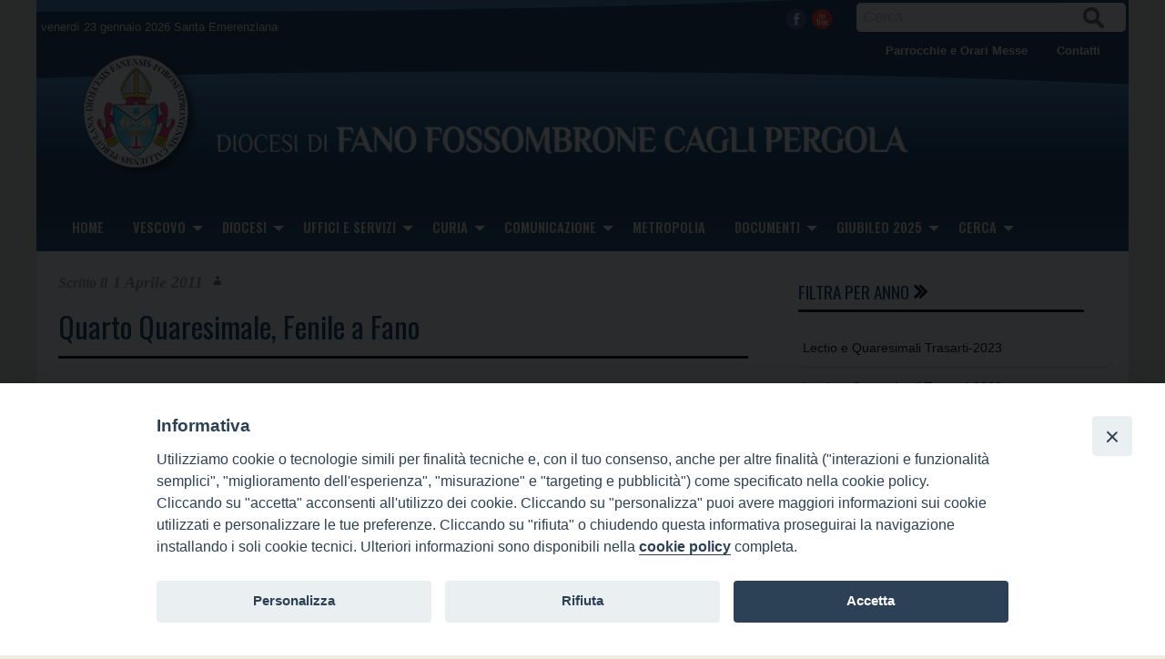

--- FILE ---
content_type: text/html; charset=UTF-8
request_url: https://www.fanodiocesi.it/2011/04/01/quarto-quaresimale-fenile-a-fano/
body_size: 15655
content:
<!doctype html>
<html class="no-js" lang="it-IT">
	<head>
		<meta charset="UTF-8">
		<meta name="viewport" content="width=device-width, initial-scale=1">
		<link rel="profile" href="http://gmpg.org/xfn/11">
		<link rel="dns-prefetch" href="//fonts.googleapis.com">
		<link rel="dns-prefetch" href="//fonts.gstatic.com">
		<link rel="dns-prefetch" href="//fonts.googleapis.com">
		<link rel="dns-prefetch" href="//maps.googleapis.com">
		<link rel="dns-prefetch" href="//maps.gstatic.com">
		<link rel="dns-prefetch" href="//www.google.com">
		<link rel="dns-prefetch" href="//www.gstatic.com">
		<link rel="dns-prefetch" href="//cdn.jsdelivr.net">
		<link rel="dns-prefetch" href="//apis.google.com">
		<link rel="dns-prefetch" href="https://common-static.glauco.it">		
		<style>iframe[data-ianduclass='iandu-iframe']{display: none;}</style><title>Quarto Quaresimale, Fenile a Fano &#8211; Diocesi di Fano Fossombrone Cagli Pergola</title>
<meta name='robots' content='max-image-preview:large' />
<link rel='dns-prefetch' href='//unpkg.com' />
<link rel='dns-prefetch' href='//api.tiles.mapbox.com' />
<link rel='dns-prefetch' href='//fonts.googleapis.com' />
<link rel="alternate" type="application/rss+xml" title="Diocesi di Fano Fossombrone Cagli Pergola &raquo; Feed" href="https://www.fanodiocesi.it/feed/" />
<link rel="alternate" type="application/rss+xml" title="Diocesi di Fano Fossombrone Cagli Pergola &raquo; Feed dei commenti" href="https://www.fanodiocesi.it/comments/feed/" />
<script type="text/javascript">
/* <![CDATA[ */
window._wpemojiSettings = {"baseUrl":"https:\/\/s.w.org\/images\/core\/emoji\/14.0.0\/72x72\/","ext":".png","svgUrl":"https:\/\/s.w.org\/images\/core\/emoji\/14.0.0\/svg\/","svgExt":".svg","source":{"concatemoji":"https:\/\/www.fanodiocesi.it\/wp-includes\/js\/wp-emoji-release.min.js"}};
/*! This file is auto-generated */
!function(i,n){var o,s,e;function c(e){try{var t={supportTests:e,timestamp:(new Date).valueOf()};sessionStorage.setItem(o,JSON.stringify(t))}catch(e){}}function p(e,t,n){e.clearRect(0,0,e.canvas.width,e.canvas.height),e.fillText(t,0,0);var t=new Uint32Array(e.getImageData(0,0,e.canvas.width,e.canvas.height).data),r=(e.clearRect(0,0,e.canvas.width,e.canvas.height),e.fillText(n,0,0),new Uint32Array(e.getImageData(0,0,e.canvas.width,e.canvas.height).data));return t.every(function(e,t){return e===r[t]})}function u(e,t,n){switch(t){case"flag":return n(e,"\ud83c\udff3\ufe0f\u200d\u26a7\ufe0f","\ud83c\udff3\ufe0f\u200b\u26a7\ufe0f")?!1:!n(e,"\ud83c\uddfa\ud83c\uddf3","\ud83c\uddfa\u200b\ud83c\uddf3")&&!n(e,"\ud83c\udff4\udb40\udc67\udb40\udc62\udb40\udc65\udb40\udc6e\udb40\udc67\udb40\udc7f","\ud83c\udff4\u200b\udb40\udc67\u200b\udb40\udc62\u200b\udb40\udc65\u200b\udb40\udc6e\u200b\udb40\udc67\u200b\udb40\udc7f");case"emoji":return!n(e,"\ud83e\udef1\ud83c\udffb\u200d\ud83e\udef2\ud83c\udfff","\ud83e\udef1\ud83c\udffb\u200b\ud83e\udef2\ud83c\udfff")}return!1}function f(e,t,n){var r="undefined"!=typeof WorkerGlobalScope&&self instanceof WorkerGlobalScope?new OffscreenCanvas(300,150):i.createElement("canvas"),a=r.getContext("2d",{willReadFrequently:!0}),o=(a.textBaseline="top",a.font="600 32px Arial",{});return e.forEach(function(e){o[e]=t(a,e,n)}),o}function t(e){var t=i.createElement("script");t.src=e,t.defer=!0,i.head.appendChild(t)}"undefined"!=typeof Promise&&(o="wpEmojiSettingsSupports",s=["flag","emoji"],n.supports={everything:!0,everythingExceptFlag:!0},e=new Promise(function(e){i.addEventListener("DOMContentLoaded",e,{once:!0})}),new Promise(function(t){var n=function(){try{var e=JSON.parse(sessionStorage.getItem(o));if("object"==typeof e&&"number"==typeof e.timestamp&&(new Date).valueOf()<e.timestamp+604800&&"object"==typeof e.supportTests)return e.supportTests}catch(e){}return null}();if(!n){if("undefined"!=typeof Worker&&"undefined"!=typeof OffscreenCanvas&&"undefined"!=typeof URL&&URL.createObjectURL&&"undefined"!=typeof Blob)try{var e="postMessage("+f.toString()+"("+[JSON.stringify(s),u.toString(),p.toString()].join(",")+"));",r=new Blob([e],{type:"text/javascript"}),a=new Worker(URL.createObjectURL(r),{name:"wpTestEmojiSupports"});return void(a.onmessage=function(e){c(n=e.data),a.terminate(),t(n)})}catch(e){}c(n=f(s,u,p))}t(n)}).then(function(e){for(var t in e)n.supports[t]=e[t],n.supports.everything=n.supports.everything&&n.supports[t],"flag"!==t&&(n.supports.everythingExceptFlag=n.supports.everythingExceptFlag&&n.supports[t]);n.supports.everythingExceptFlag=n.supports.everythingExceptFlag&&!n.supports.flag,n.DOMReady=!1,n.readyCallback=function(){n.DOMReady=!0}}).then(function(){return e}).then(function(){var e;n.supports.everything||(n.readyCallback(),(e=n.source||{}).concatemoji?t(e.concatemoji):e.wpemoji&&e.twemoji&&(t(e.twemoji),t(e.wpemoji)))}))}((window,document),window._wpemojiSettings);
/* ]]> */
</script>
<link rel='stylesheet' id='opensans-css' href='//fonts.googleapis.com/css?family=Open+Sans%3A300%2C700' type='text/css' media='all' />
<link rel='stylesheet' id='source-sans-css' href='//fonts.googleapis.com/css?family=Source+Sans+Pro%3A400%2C900' type='text/css' media='all' />
<style id='wp-emoji-styles-inline-css' type='text/css'>

	img.wp-smiley, img.emoji {
		display: inline !important;
		border: none !important;
		box-shadow: none !important;
		height: 1em !important;
		width: 1em !important;
		margin: 0 0.07em !important;
		vertical-align: -0.1em !important;
		background: none !important;
		padding: 0 !important;
	}
</style>
<link rel='stylesheet' id='wp-block-library-css' href='https://www.fanodiocesi.it/wp-includes/css/dist/block-library/style.min.css' type='text/css' media='all' />
<style id='classic-theme-styles-inline-css' type='text/css'>
/*! This file is auto-generated */
.wp-block-button__link{color:#fff;background-color:#32373c;border-radius:9999px;box-shadow:none;text-decoration:none;padding:calc(.667em + 2px) calc(1.333em + 2px);font-size:1.125em}.wp-block-file__button{background:#32373c;color:#fff;text-decoration:none}
</style>
<style id='global-styles-inline-css' type='text/css'>
body{--wp--preset--color--black: #000000;--wp--preset--color--cyan-bluish-gray: #abb8c3;--wp--preset--color--white: #ffffff;--wp--preset--color--pale-pink: #f78da7;--wp--preset--color--vivid-red: #cf2e2e;--wp--preset--color--luminous-vivid-orange: #ff6900;--wp--preset--color--luminous-vivid-amber: #fcb900;--wp--preset--color--light-green-cyan: #7bdcb5;--wp--preset--color--vivid-green-cyan: #00d084;--wp--preset--color--pale-cyan-blue: #8ed1fc;--wp--preset--color--vivid-cyan-blue: #0693e3;--wp--preset--color--vivid-purple: #9b51e0;--wp--preset--gradient--vivid-cyan-blue-to-vivid-purple: linear-gradient(135deg,rgba(6,147,227,1) 0%,rgb(155,81,224) 100%);--wp--preset--gradient--light-green-cyan-to-vivid-green-cyan: linear-gradient(135deg,rgb(122,220,180) 0%,rgb(0,208,130) 100%);--wp--preset--gradient--luminous-vivid-amber-to-luminous-vivid-orange: linear-gradient(135deg,rgba(252,185,0,1) 0%,rgba(255,105,0,1) 100%);--wp--preset--gradient--luminous-vivid-orange-to-vivid-red: linear-gradient(135deg,rgba(255,105,0,1) 0%,rgb(207,46,46) 100%);--wp--preset--gradient--very-light-gray-to-cyan-bluish-gray: linear-gradient(135deg,rgb(238,238,238) 0%,rgb(169,184,195) 100%);--wp--preset--gradient--cool-to-warm-spectrum: linear-gradient(135deg,rgb(74,234,220) 0%,rgb(151,120,209) 20%,rgb(207,42,186) 40%,rgb(238,44,130) 60%,rgb(251,105,98) 80%,rgb(254,248,76) 100%);--wp--preset--gradient--blush-light-purple: linear-gradient(135deg,rgb(255,206,236) 0%,rgb(152,150,240) 100%);--wp--preset--gradient--blush-bordeaux: linear-gradient(135deg,rgb(254,205,165) 0%,rgb(254,45,45) 50%,rgb(107,0,62) 100%);--wp--preset--gradient--luminous-dusk: linear-gradient(135deg,rgb(255,203,112) 0%,rgb(199,81,192) 50%,rgb(65,88,208) 100%);--wp--preset--gradient--pale-ocean: linear-gradient(135deg,rgb(255,245,203) 0%,rgb(182,227,212) 50%,rgb(51,167,181) 100%);--wp--preset--gradient--electric-grass: linear-gradient(135deg,rgb(202,248,128) 0%,rgb(113,206,126) 100%);--wp--preset--gradient--midnight: linear-gradient(135deg,rgb(2,3,129) 0%,rgb(40,116,252) 100%);--wp--preset--font-size--small: 13px;--wp--preset--font-size--medium: 20px;--wp--preset--font-size--large: 36px;--wp--preset--font-size--x-large: 42px;--wp--preset--spacing--20: 0.44rem;--wp--preset--spacing--30: 0.67rem;--wp--preset--spacing--40: 1rem;--wp--preset--spacing--50: 1.5rem;--wp--preset--spacing--60: 2.25rem;--wp--preset--spacing--70: 3.38rem;--wp--preset--spacing--80: 5.06rem;--wp--preset--shadow--natural: 6px 6px 9px rgba(0, 0, 0, 0.2);--wp--preset--shadow--deep: 12px 12px 50px rgba(0, 0, 0, 0.4);--wp--preset--shadow--sharp: 6px 6px 0px rgba(0, 0, 0, 0.2);--wp--preset--shadow--outlined: 6px 6px 0px -3px rgba(255, 255, 255, 1), 6px 6px rgba(0, 0, 0, 1);--wp--preset--shadow--crisp: 6px 6px 0px rgba(0, 0, 0, 1);}:where(.is-layout-flex){gap: 0.5em;}:where(.is-layout-grid){gap: 0.5em;}body .is-layout-flow > .alignleft{float: left;margin-inline-start: 0;margin-inline-end: 2em;}body .is-layout-flow > .alignright{float: right;margin-inline-start: 2em;margin-inline-end: 0;}body .is-layout-flow > .aligncenter{margin-left: auto !important;margin-right: auto !important;}body .is-layout-constrained > .alignleft{float: left;margin-inline-start: 0;margin-inline-end: 2em;}body .is-layout-constrained > .alignright{float: right;margin-inline-start: 2em;margin-inline-end: 0;}body .is-layout-constrained > .aligncenter{margin-left: auto !important;margin-right: auto !important;}body .is-layout-constrained > :where(:not(.alignleft):not(.alignright):not(.alignfull)){max-width: var(--wp--style--global--content-size);margin-left: auto !important;margin-right: auto !important;}body .is-layout-constrained > .alignwide{max-width: var(--wp--style--global--wide-size);}body .is-layout-flex{display: flex;}body .is-layout-flex{flex-wrap: wrap;align-items: center;}body .is-layout-flex > *{margin: 0;}body .is-layout-grid{display: grid;}body .is-layout-grid > *{margin: 0;}:where(.wp-block-columns.is-layout-flex){gap: 2em;}:where(.wp-block-columns.is-layout-grid){gap: 2em;}:where(.wp-block-post-template.is-layout-flex){gap: 1.25em;}:where(.wp-block-post-template.is-layout-grid){gap: 1.25em;}.has-black-color{color: var(--wp--preset--color--black) !important;}.has-cyan-bluish-gray-color{color: var(--wp--preset--color--cyan-bluish-gray) !important;}.has-white-color{color: var(--wp--preset--color--white) !important;}.has-pale-pink-color{color: var(--wp--preset--color--pale-pink) !important;}.has-vivid-red-color{color: var(--wp--preset--color--vivid-red) !important;}.has-luminous-vivid-orange-color{color: var(--wp--preset--color--luminous-vivid-orange) !important;}.has-luminous-vivid-amber-color{color: var(--wp--preset--color--luminous-vivid-amber) !important;}.has-light-green-cyan-color{color: var(--wp--preset--color--light-green-cyan) !important;}.has-vivid-green-cyan-color{color: var(--wp--preset--color--vivid-green-cyan) !important;}.has-pale-cyan-blue-color{color: var(--wp--preset--color--pale-cyan-blue) !important;}.has-vivid-cyan-blue-color{color: var(--wp--preset--color--vivid-cyan-blue) !important;}.has-vivid-purple-color{color: var(--wp--preset--color--vivid-purple) !important;}.has-black-background-color{background-color: var(--wp--preset--color--black) !important;}.has-cyan-bluish-gray-background-color{background-color: var(--wp--preset--color--cyan-bluish-gray) !important;}.has-white-background-color{background-color: var(--wp--preset--color--white) !important;}.has-pale-pink-background-color{background-color: var(--wp--preset--color--pale-pink) !important;}.has-vivid-red-background-color{background-color: var(--wp--preset--color--vivid-red) !important;}.has-luminous-vivid-orange-background-color{background-color: var(--wp--preset--color--luminous-vivid-orange) !important;}.has-luminous-vivid-amber-background-color{background-color: var(--wp--preset--color--luminous-vivid-amber) !important;}.has-light-green-cyan-background-color{background-color: var(--wp--preset--color--light-green-cyan) !important;}.has-vivid-green-cyan-background-color{background-color: var(--wp--preset--color--vivid-green-cyan) !important;}.has-pale-cyan-blue-background-color{background-color: var(--wp--preset--color--pale-cyan-blue) !important;}.has-vivid-cyan-blue-background-color{background-color: var(--wp--preset--color--vivid-cyan-blue) !important;}.has-vivid-purple-background-color{background-color: var(--wp--preset--color--vivid-purple) !important;}.has-black-border-color{border-color: var(--wp--preset--color--black) !important;}.has-cyan-bluish-gray-border-color{border-color: var(--wp--preset--color--cyan-bluish-gray) !important;}.has-white-border-color{border-color: var(--wp--preset--color--white) !important;}.has-pale-pink-border-color{border-color: var(--wp--preset--color--pale-pink) !important;}.has-vivid-red-border-color{border-color: var(--wp--preset--color--vivid-red) !important;}.has-luminous-vivid-orange-border-color{border-color: var(--wp--preset--color--luminous-vivid-orange) !important;}.has-luminous-vivid-amber-border-color{border-color: var(--wp--preset--color--luminous-vivid-amber) !important;}.has-light-green-cyan-border-color{border-color: var(--wp--preset--color--light-green-cyan) !important;}.has-vivid-green-cyan-border-color{border-color: var(--wp--preset--color--vivid-green-cyan) !important;}.has-pale-cyan-blue-border-color{border-color: var(--wp--preset--color--pale-cyan-blue) !important;}.has-vivid-cyan-blue-border-color{border-color: var(--wp--preset--color--vivid-cyan-blue) !important;}.has-vivid-purple-border-color{border-color: var(--wp--preset--color--vivid-purple) !important;}.has-vivid-cyan-blue-to-vivid-purple-gradient-background{background: var(--wp--preset--gradient--vivid-cyan-blue-to-vivid-purple) !important;}.has-light-green-cyan-to-vivid-green-cyan-gradient-background{background: var(--wp--preset--gradient--light-green-cyan-to-vivid-green-cyan) !important;}.has-luminous-vivid-amber-to-luminous-vivid-orange-gradient-background{background: var(--wp--preset--gradient--luminous-vivid-amber-to-luminous-vivid-orange) !important;}.has-luminous-vivid-orange-to-vivid-red-gradient-background{background: var(--wp--preset--gradient--luminous-vivid-orange-to-vivid-red) !important;}.has-very-light-gray-to-cyan-bluish-gray-gradient-background{background: var(--wp--preset--gradient--very-light-gray-to-cyan-bluish-gray) !important;}.has-cool-to-warm-spectrum-gradient-background{background: var(--wp--preset--gradient--cool-to-warm-spectrum) !important;}.has-blush-light-purple-gradient-background{background: var(--wp--preset--gradient--blush-light-purple) !important;}.has-blush-bordeaux-gradient-background{background: var(--wp--preset--gradient--blush-bordeaux) !important;}.has-luminous-dusk-gradient-background{background: var(--wp--preset--gradient--luminous-dusk) !important;}.has-pale-ocean-gradient-background{background: var(--wp--preset--gradient--pale-ocean) !important;}.has-electric-grass-gradient-background{background: var(--wp--preset--gradient--electric-grass) !important;}.has-midnight-gradient-background{background: var(--wp--preset--gradient--midnight) !important;}.has-small-font-size{font-size: var(--wp--preset--font-size--small) !important;}.has-medium-font-size{font-size: var(--wp--preset--font-size--medium) !important;}.has-large-font-size{font-size: var(--wp--preset--font-size--large) !important;}.has-x-large-font-size{font-size: var(--wp--preset--font-size--x-large) !important;}
.wp-block-navigation a:where(:not(.wp-element-button)){color: inherit;}
:where(.wp-block-post-template.is-layout-flex){gap: 1.25em;}:where(.wp-block-post-template.is-layout-grid){gap: 1.25em;}
:where(.wp-block-columns.is-layout-flex){gap: 2em;}:where(.wp-block-columns.is-layout-grid){gap: 2em;}
.wp-block-pullquote{font-size: 1.5em;line-height: 1.6;}
</style>
<link rel='stylesheet' id='iandu-cookieconsent-css' href='https://www.fanodiocesi.it/wp-content/plugins/iandu-cookieconsent/public/css/iandu-cookieconsent-public.css' type='text/css' media='all' />
<link rel='stylesheet' id='responsive-lightbox-prettyphoto-css' href='https://www.fanodiocesi.it/wp-content/plugins/responsive-lightbox/assets/prettyphoto/prettyPhoto.min.css' type='text/css' media='all' />
<link rel='stylesheet' id='seed_localizzation_osm_css-css' href='https://unpkg.com/leaflet@1.3.4/dist/leaflet.css' type='text/css' media='all' />
<link rel='stylesheet' id='wd-noah-plugin-style-css-css' href='https://www.fanodiocesi.it/wp-content/plugins/seed-noah-plugin/assets/css/wd-noah-plugin-style.css' type='text/css' media='all' />
<link rel='stylesheet' id='daterangepicker-css-css' href='https://www.fanodiocesi.it/wp-content/plugins/seed-noah-plugin/assets/css/daterangepicker.css' type='text/css' media='all' />
<link rel='stylesheet' id='zabuto_calendar_css-css' href='https://www.fanodiocesi.it/wp-content/plugins/seed-noah-plugin/tools/calendar/css/seed_noah_calendar.css' type='text/css' media='all' />
<style id='zabuto_calendar_css-inline-css' type='text/css'>

            .wd-class-801{
            background: ;    
            }
            
</style>
<link rel='stylesheet' id='sow-image-default-113ccd71f3e6-css' href='https://www.fanodiocesi.it/wp-content/uploads/sites/2/siteorigin-widgets/sow-image-default-113ccd71f3e6.css' type='text/css' media='all' />
<link rel='stylesheet' id='sow-image-default-c67d20f9f743-css' href='https://www.fanodiocesi.it/wp-content/uploads/sites/2/siteorigin-widgets/sow-image-default-c67d20f9f743.css' type='text/css' media='all' />
<link rel='stylesheet' id='html-player-responsive-css' href='https://www.fanodiocesi.it/wp-content/plugins/so-widgets-bundle/widgets/video/css/html-player-responsive.css' type='text/css' media='all' />
<link rel='stylesheet' id='sow-video-default-c08170c47cfb-css' href='https://www.fanodiocesi.it/wp-content/uploads/sites/2/siteorigin-widgets/sow-video-default-c08170c47cfb.css' type='text/css' media='all' />
<link rel='stylesheet' id='wpba_front_end_styles-css' href='https://www.fanodiocesi.it/wp-content/plugins/wp-better-attachments/assets/css/wpba-frontend.css' type='text/css' media='all' />
<link rel='stylesheet' id='parent-styles-css' href='https://www.fanodiocesi.it/wp-content/themes/wp-forge/style.css' type='text/css' media='all' />
<link rel='stylesheet' id='child-styles-css' href='https://www.fanodiocesi.it/wp-content/themes/wp-starter-so/style.css' type='text/css' media='all' />
<link rel='stylesheet' id='fonts-css' href='https://www.fanodiocesi.it/wp-content/themes/wp-forge/fonts/fonts.css' type='text/css' media='all' />
<link rel='stylesheet' id='foundation-css' href='https://www.fanodiocesi.it/wp-content/themes/wp-forge/css/foundation.css' type='text/css' media='all' />
<link rel='stylesheet' id='motion_ui-css' href='https://www.fanodiocesi.it/wp-content/themes/wp-forge/css/motion-ui.css' type='text/css' media='all' />
<link rel='stylesheet' id='wpforge-css' href='https://www.fanodiocesi.it/wp-content/themes/wp-starter-so/style.css' type='text/css' media='all' />
<link rel='stylesheet' id='customizer-css' href='https://www.fanodiocesi.it/wp-content/themes/wp-forge/css/customizer.css' type='text/css' media='all' />
<script type="text/javascript" src="https://www.fanodiocesi.it/wp-includes/js/jquery/jquery.min.js" id="jquery-core-js"></script>
<script type="text/javascript" src="https://www.fanodiocesi.it/wp-content/plugins/responsive-lightbox/assets/prettyphoto/jquery.prettyPhoto.min.js" id="responsive-lightbox-prettyphoto-js"></script>
<script type="text/javascript" src="https://www.fanodiocesi.it/wp-includes/js/underscore.min.js" id="underscore-js"></script>
<script type="text/javascript" src="https://www.fanodiocesi.it/wp-content/plugins/responsive-lightbox/assets/infinitescroll/infinite-scroll.pkgd.min.js" id="responsive-lightbox-infinite-scroll-js"></script>
<script type="text/javascript" id="responsive-lightbox-js-before">
/* <![CDATA[ */
var rlArgs = {"script":"prettyphoto","selector":"lightbox","customEvents":"","activeGalleries":true,"animationSpeed":"normal","slideshow":false,"slideshowDelay":5000,"slideshowAutoplay":false,"opacity":"0.75","showTitle":true,"allowResize":true,"allowExpand":true,"width":1080,"height":720,"separator":"\/","theme":"pp_default","horizontalPadding":20,"hideFlash":false,"wmode":"opaque","videoAutoplay":false,"modal":false,"deeplinking":false,"overlayGallery":true,"keyboardShortcuts":true,"social":false,"woocommerce_gallery":false,"ajaxurl":"https:\/\/www.fanodiocesi.it\/wp-admin\/admin-ajax.php","nonce":"7b646e3aa6","preview":false,"postId":15468,"scriptExtension":false};
/* ]]> */
</script>
<script type="text/javascript" src="https://www.fanodiocesi.it/wp-content/plugins/responsive-lightbox/js/front.js" id="responsive-lightbox-js"></script>
<script type="text/javascript" src="https://unpkg.com/leaflet@1.3.4/dist/leaflet.js" id="seed_localizzation_osm_js-js"></script>
<script type="text/javascript" src="https://api.tiles.mapbox.com/mapbox.js/plugins/leaflet-omnivore/v0.3.1/leaflet-omnivore.min.js" id="seed_localizzation_omnivore_js-js"></script>
<script type="text/javascript" src="https://www.fanodiocesi.it/wp-content/plugins/seed-noah-plugin/assets/js/moment.min.js" id="moment-js-js"></script>
<script type="text/javascript" src="https://www.fanodiocesi.it/wp-content/plugins/seed-noah-plugin/assets/js/daterangepicker.js" id="daterangepicker-js-js"></script>
<script type="text/javascript" id="mediaelement-core-js-before">
/* <![CDATA[ */
var mejsL10n = {"language":"it","strings":{"mejs.download-file":"Scarica il file","mejs.install-flash":"Stai usando un browser che non ha Flash player abilitato o installato. Attiva il tuo plugin Flash player o scarica l'ultima versione da https:\/\/get.adobe.com\/flashplayer\/","mejs.fullscreen":"Schermo intero","mejs.play":"Play","mejs.pause":"Pausa","mejs.time-slider":"Time Slider","mejs.time-help-text":"Usa i tasti freccia sinistra\/destra per avanzare di un secondo, su\/gi\u00f9 per avanzare di 10 secondi.","mejs.live-broadcast":"Diretta streaming","mejs.volume-help-text":"Usa i tasti freccia su\/gi\u00f9 per aumentare o diminuire il volume.","mejs.unmute":"Togli il muto","mejs.mute":"Muto","mejs.volume-slider":"Cursore del volume","mejs.video-player":"Video Player","mejs.audio-player":"Audio Player","mejs.captions-subtitles":"Didascalie\/Sottotitoli","mejs.captions-chapters":"Capitoli","mejs.none":"Nessuna","mejs.afrikaans":"Afrikaans","mejs.albanian":"Albanese","mejs.arabic":"Arabo","mejs.belarusian":"Bielorusso","mejs.bulgarian":"Bulgaro","mejs.catalan":"Catalano","mejs.chinese":"Cinese","mejs.chinese-simplified":"Cinese (semplificato)","mejs.chinese-traditional":"Cinese (tradizionale)","mejs.croatian":"Croato","mejs.czech":"Ceco","mejs.danish":"Danese","mejs.dutch":"Olandese","mejs.english":"Inglese","mejs.estonian":"Estone","mejs.filipino":"Filippino","mejs.finnish":"Finlandese","mejs.french":"Francese","mejs.galician":"Galician","mejs.german":"Tedesco","mejs.greek":"Greco","mejs.haitian-creole":"Haitian Creole","mejs.hebrew":"Ebraico","mejs.hindi":"Hindi","mejs.hungarian":"Ungherese","mejs.icelandic":"Icelandic","mejs.indonesian":"Indonesiano","mejs.irish":"Irish","mejs.italian":"Italiano","mejs.japanese":"Giapponese","mejs.korean":"Coreano","mejs.latvian":"Lettone","mejs.lithuanian":"Lituano","mejs.macedonian":"Macedone","mejs.malay":"Malese","mejs.maltese":"Maltese","mejs.norwegian":"Norvegese","mejs.persian":"Persiano","mejs.polish":"Polacco","mejs.portuguese":"Portoghese","mejs.romanian":"Romeno","mejs.russian":"Russo","mejs.serbian":"Serbo","mejs.slovak":"Slovak","mejs.slovenian":"Sloveno","mejs.spanish":"Spagnolo","mejs.swahili":"Swahili","mejs.swedish":"Svedese","mejs.tagalog":"Tagalog","mejs.thai":"Thailandese","mejs.turkish":"Turco","mejs.ukrainian":"Ucraino","mejs.vietnamese":"Vietnamita","mejs.welsh":"Gallese","mejs.yiddish":"Yiddish"}};
/* ]]> */
</script>
<script type="text/javascript" src="https://www.fanodiocesi.it/wp-includes/js/mediaelement/mediaelement-and-player.min.js" id="mediaelement-core-js"></script>
<script type="text/javascript" src="https://www.fanodiocesi.it/wp-includes/js/mediaelement/mediaelement-migrate.min.js" id="mediaelement-migrate-js"></script>
<script type="text/javascript" id="mediaelement-js-extra">
/* <![CDATA[ */
var _wpmejsSettings = {"pluginPath":"\/wp-includes\/js\/mediaelement\/","classPrefix":"mejs-","stretching":"responsive","audioShortcodeLibrary":"mediaelement","videoShortcodeLibrary":"mediaelement"};
/* ]]> */
</script>
<script type="text/javascript" src="https://www.fanodiocesi.it/wp-content/plugins/so-widgets-bundle/widgets/video/js/so-video-widget.min.js" id="so-video-widget-js"></script>
<script type="text/javascript" src="https://www.fanodiocesi.it/wp-content/plugins/so-widgets-bundle/js/lib/jquery.fitvids.min.js" id="jquery-fitvids-js"></script>
<script type="text/javascript" src="https://www.fanodiocesi.it/wp-content/themes/wp-starter-so/wp-advanced-search/js/scripts.js" id="wpas-scripts-js"></script>
<link rel="https://api.w.org/" href="https://www.fanodiocesi.it/wp-json/" /><link rel="alternate" type="application/json" href="https://www.fanodiocesi.it/wp-json/wp/v2/posts/15468" /><link rel="EditURI" type="application/rsd+xml" title="RSD" href="https://www.fanodiocesi.it/xmlrpc.php?rsd" />

<link rel="canonical" href="https://www.fanodiocesi.it/2011/04/01/quarto-quaresimale-fenile-a-fano/" />
<link rel='shortlink' href='https://www.fanodiocesi.it/?p=15468' />
<link rel="alternate" type="application/json+oembed" href="https://www.fanodiocesi.it/wp-json/oembed/1.0/embed?url=https%3A%2F%2Fwww.fanodiocesi.it%2F2011%2F04%2F01%2Fquarto-quaresimale-fenile-a-fano%2F" />
<link rel="alternate" type="text/xml+oembed" href="https://www.fanodiocesi.it/wp-json/oembed/1.0/embed?url=https%3A%2F%2Fwww.fanodiocesi.it%2F2011%2F04%2F01%2Fquarto-quaresimale-fenile-a-fano%2F&#038;format=xml" />

		<!-- GA Google Analytics @ https://m0n.co/ga -->
		<script async src="https://www.googletagmanager.com/gtag/js?id=G-4W1L8Z1G8H"></script>
		<script>
			window.dataLayer = window.dataLayer || [];
			function gtag(){dataLayer.push(arguments);}
			gtag('js', new Date());
			gtag('config', 'G-4W1L8Z1G8H');
		</script>

	        <script type="text/javascript">
            (function () {
                window.lsow_fs = {can_use_premium_code: false};
            })();
        </script>
        <!-- Google Tag Manager -->
<script>(function(w,d,s,l,i){w[l]=w[l]||[];w[l].push({'gtm.start':
new Date().getTime(),event:'gtm.js'});var f=d.getElementsByTagName(s)[0],
j=d.createElement(s),dl=l!='dataLayer'?'&l='+l:'';j.async=true;j.src=
'https://www.googletagmanager.com/gtm.js?id='+i+dl;f.parentNode.insertBefore(j,f);
})(window,document,'script','dataLayer','GTM-PTB5L4SF');</script>
<!-- End Google Tag Manager -->
<style type="text/css" id="wpforge-customizer-css-patch">h1.entry-title-post{font-size:2rem;}</style><style type="text/css" id="wpforge-custom-header-css">.site-title,.site-title h1 a,.site-description{display:none;}</style>
	<style type="text/css" id="custom-background-css">
body.custom-background { background-color: #eeece1; }
</style>
	<link rel="icon" href="https://www.fanodiocesi.it/wp-content/uploads/sites/2/2024/02/cropped-cropped-Lo-stemma-diocesi-fano-fossombrone-cagli-pergola-32x32.jpeg" sizes="32x32" />
<link rel="icon" href="https://www.fanodiocesi.it/wp-content/uploads/sites/2/2024/02/cropped-cropped-Lo-stemma-diocesi-fano-fossombrone-cagli-pergola-192x192.jpeg" sizes="192x192" />
<link rel="apple-touch-icon" href="https://www.fanodiocesi.it/wp-content/uploads/sites/2/2024/02/cropped-cropped-Lo-stemma-diocesi-fano-fossombrone-cagli-pergola-180x180.jpeg" />
<meta name="msapplication-TileImage" content="https://www.fanodiocesi.it/wp-content/uploads/sites/2/2024/02/cropped-cropped-Lo-stemma-diocesi-fano-fossombrone-cagli-pergola-270x270.jpeg" />
<style type="text/css" id="wpforge-customizer-css">.site-description{color:#blank;}.contain-to-grid .top-bar,.top-bar,.top-bar ul,.top-bar ul li,.contain-to-grid,.top-bar.title-bar,.title-bar{background-color:#17365d;}.top-bar{font-size:0.9rem;}.top-bar-right .menu > li.name:hover,.top-bar .menu > li:not(.menu-text) > a:hover,.top-bar .menu > .active:hover{background-color:#eeece1;}.top-bar .menu-item a{color:#eeece1;}.top-bar .name a:hover,.top-bar ul li a:hover,.menu .active > a:hover{color:#17365d;}.dropdown.menu.medium-horizontal > li.is-dropdown-submenu-parent > a::after, .submenu-toggle::after{border-top-color:#ffffff;}.is-drilldown-submenu-parent > a::after{border-left-color: #ffffff;}.is-dropdown-submenu .is-dropdown-submenu-parent.opens-left > a::after{border-right-color:#ffffff;}.is-dropdown-submenu .is-dropdown-submenu-parent.opens-right > a::after{border-left-color:#ffffff;}.is-dropdown-submenu{border:1px solid #17365d;}.js-drilldown-back > a::before{border-color:transparent #ffffff transparent transparent;}.off-canvas-content .menu-icon::after {background:#eeece1;box-shadow: 0 7px 0 #eeece1, 0 14px 0 #eeece1;}.off-canvas,.off-canvas .is-drilldown-submenu,.off-canvas-absolute,.off-canvas-absolute .is-drilldown-submenu,.off-canvas-content .title-bar{background-color:#17365d;}.top-bar .menu .current_page_item a{color:#17365d;}.top-bar .menu .current_page_item a:hover{background-color:#eeece1;}.top-bar .menu .current_page_item a:hover,.dropdown.menu .is-active > a{color:#17365d;}span.categories-links a{color:#17365d;}.entry-meta-header a{color:#17365d;}span.tags-links a{color:#17365d;}h2.entry-title-post{font-size:2rem;}.entry-content-post p,.entry-content-post ul li,.entry-content-post ol li,.entry-content-post table,.comment-content table,.entry-content-post address,.comment-content address,comments-area article header cite,#comments,.entry-content-post dl,.entry-content-post dt{font-size:0.9rem;}.entry-content-post a{color:#17365d;}h1.entry-title-page{font-size:1.5rem;}.entry-content-page p,.entry-content-page ul li,.entry-content-page ol li,.entry-content-page table,.entry-content-page table th,.entry-content-page .comment-content table,.entry-content-page address,.entry-content-page .comment-content address,.entry-content-page pre,.entry-content-page .comment-content pre,.comments-area article header cite,.entry-content-page #comments,.entry-content-page dl,.entry-content-page dt{font-size:0.9rem;}.entry-content-page a{color:#17365d;}#content ul.pagination .current a,#content ul.pagination li.current button,#content ul.pagination li.current a:hover,#content ul.pagination li.current a:focus,#content ul.pagination li.current button:hover,#content ul.pagination li.current button:focus,#content .page-links a{background-color:#17365d;}#content ul.pagination li a,#content ul.pagination li button{color:#17365d;}#content ul.pagination li:hover a,#content ul.pagination li a:focus,#content ul.pagination li:hover button,#content ul.pagination li button:focus{color:#ffffff;}#content ul.pagination li:hover a,#content ul.pagination li a:focus,#content ul.pagination li:hover button,#content ul.pagination li button:focus{background-color:#17365d;}#secondary-sidebar{background-color:#17365d;}footer[role="contentinfo"]{background-color:#17365d;}footer[role="contentinfo"] p,footer[role="contentinfo"]{color:#eeece1;}footer[role="contentinfo"] a,#footer .menu > .current_page_item > a{color:#ffffff;}</style>
	</head>
	<body itemtype='http://schema.org/Blog' itemscope='itemscope' class="post-template-default single single-post postid-15468 single-format-standard custom-background wp-custom-logo wp-starter-so-category-lectio-e-quaresimali-trasarti-2011 no-site-title has-site-tagline no-header-info full-width front-page">

		<div id="wptime-plugin-preloader"></div>
		<script>
            jQuery(window).on( "load", function () {
                jQuery('#wptime-plugin-preloader').delay(250).fadeOut("slow");
                setTimeout(wptime_plugin_remove_preloader, 2000);
                function wptime_plugin_remove_preloader() {
                    jQuery('#wptime-plugin-preloader').remove();
                }
            });
		</script>
		<noscript>
		<style type="text/css">
			#wptime-plugin-preloader{
				display:none !important;
			}
		</style>
		</noscript>



		<a class="skip-link screen-reader-text" href="#content">Skip to content</a>
											<div class="header_container">		
							<div class="row grid-x menu_social_pre_header_saint">


		<div class="data left small-12 medium-6 large-6 cell columns">
			venerdì 23 gennaio 2026			<a href="http://www.chiesacattolica.it/santo-del-giorno/" target="_blank" class="bso_saint">Santa Emerenziana</a>		</div>

		<div class="social_wrap small-4 medium-3 large-3 cell columns">
			<nav id="social-navigation" class="social-navigation" role="navigation">
				<div class="menu-social-container"><ul id="menu-social" class="menu"><li id="menu-item-29035" class="facebook menu-item menu-item-type-custom menu-item-object-custom menu-item-29035"><a target="_blank" rel="noopener" href="https://www.facebook.com/fanodiocesi"><span class="screen-reader-text">Facebook</span></a></li>
<li id="menu-item-29036" class="youtube menu-item menu-item-type-custom menu-item-object-custom menu-item-29036"><a target="_blank" rel="noopener" href="https://www.youtube.com/user/fanodiocesi"><span class="screen-reader-text">Youtube</span></a></li>
</ul></div>			</nav>
		</div>

		<div class="mdr small-8 medium-3 large-3 cell columns">
			<form role="search" method="get" id="searchform" action="https://www.fanodiocesi.it/">
	<div class="grid-x row collapse">
		<div class="small-9 medium-9 large-9 cell columns">
			<input type="text" value="" name="s" id="s" placeholder="Cerca">
		</div><!-- end columns -->
		<div class="small-3 medium-3 large-3 cell columns">
			<button type="submit" id="searchsubmit" class="button">Cerca</button>
		</div><!-- end columns -->
	</div><!-- end .row -->
</form>
		</div>


	</div>
						
			<header id="header" itemtype="http://schema.org/WPHeader" itemscope="itemscope" class="header_wrap row grid-container" role="banner">
				<div class="grid-x grid-padding-x">
	<div class="sidebar-pre-header small-12 medium-12 large-12 cell columns">
		<div id="secondary-pre-header" class="sidebar_wrap row widget-area" role="complementary">
			<aside id="nav_menu-2" class="widget widget_nav_menu"><div class="menu-top-menu-container"><ul id="menu-top-menu" class="menu"><li id="menu-item-13090" class="menu-item menu-item-type-post_type menu-item-object-page menu-item-13090"><a href="https://www.fanodiocesi.it/parrocchie/">Parrocchie e Orari Messe</a></li>
<li id="menu-item-16" class="menu-item menu-item-type-post_type menu-item-object-page menu-item-16"><a href="https://www.fanodiocesi.it/contatti/">Contatti</a></li>
</ul></div></aside>		</div>
	</div>
</div>
				<div class="grid-x grid-padding-x">
					<div class="site-header small-12 medium-12 large-12 cell columns">






						


													<div class="header-logo">
								<a href="https://www.fanodiocesi.it/" class="custom-logo-link" rel="home"><img width="1228" height="176" src="https://www.fanodiocesi.it/wp-content/uploads/sites/2/2024/02/cropped-Header-fanodiocesi-Scritta-e-stemma-new-3.png" class="custom-logo" alt="Diocesi di Fano Fossombrone Cagli Pergola" decoding="async" fetchpriority="high" srcset="https://www.fanodiocesi.it/wp-content/uploads/sites/2/2024/02/cropped-Header-fanodiocesi-Scritta-e-stemma-new-3.png 1228w, https://www.fanodiocesi.it/wp-content/uploads/sites/2/2024/02/cropped-Header-fanodiocesi-Scritta-e-stemma-new-3-300x43.png 300w, https://www.fanodiocesi.it/wp-content/uploads/sites/2/2024/02/cropped-Header-fanodiocesi-Scritta-e-stemma-new-3-1024x147.png 1024w, https://www.fanodiocesi.it/wp-content/uploads/sites/2/2024/02/cropped-Header-fanodiocesi-Scritta-e-stemma-new-3-768x110.png 768w, https://www.fanodiocesi.it/wp-content/uploads/sites/2/2024/02/cropped-Header-fanodiocesi-Scritta-e-stemma-new-3-600x86.png 600w, https://www.fanodiocesi.it/wp-content/uploads/sites/2/2024/02/cropped-Header-fanodiocesi-Scritta-e-stemma-new-3-1200x172.png 1200w, https://www.fanodiocesi.it/wp-content/uploads/sites/2/2024/02/cropped-Header-fanodiocesi-Scritta-e-stemma-new-3-800x115.png 800w" sizes="(max-width: 1228px) 100vw, 1228px" /></a>							</div><!-- .header-logo -->
													











						<div class="header-info">
															<p class="site-title"><a href="https://www.fanodiocesi.it/" rel="home">Diocesi di Fano Fossombrone Cagli Pergola</a></p>
													</div><!-- /.header-info -->
					</div><!-- .site-header -->
				</div><!-- .grid-x .grid-margin-x -->
				
			</header><!-- #header -->
		</div><!-- end .header_container -->
											<div itemtype="http://schema.org/SiteNavigationElement" itemscope="itemscope" class="nav_container">
   
            <div class="nav_wrap grid-container">
              <div class="title-bar" data-responsive-toggle="main-menu" data-hide-for="medium">
          <button class="menu-icon" type="button" data-toggle="main-menu"></button>
          <div class="title-bar-title">Menu</div>
        </div><!-- end title-bar -->
        <div class="top-bar" id="main-menu">
          <div class="top-bar-left">
            <ul class="menu vertical medium-horizontal" data-responsive-menu="accordion medium-dropdown" data-submenu-toggle="true" data-close-on-click-inside="false"><li id="menu-item-29102" class="menu-item menu-item-type-post_type menu-item-object-page menu-item-home menu-item-29102"><a href="https://www.fanodiocesi.it/">Home</a></li>
<li id="menu-item-1590497592" class="menu-item menu-item-type-custom menu-item-object-custom menu-item-has-children menu-item-1590497592"><a>Vescovo</a>
<ul class="menu medium-horizontal nested">
	<li id="menu-item-12854" class="titolo-menu menu-item menu-item-type-custom menu-item-object-custom menu-item-12854"><a>Andrea Andreozzi</a></li>
	<li id="menu-item-1590497613" class="menu-item menu-item-type-post_type menu-item-object-page menu-item-1590497613"><a href="https://www.fanodiocesi.it/biografia-vescovo-eletto/">Biografia</a></li>
	<li id="menu-item-1590497614" class="menu-item menu-item-type-post_type menu-item-object-page menu-item-1590497614"><a href="https://www.fanodiocesi.it/agenda-vescovo/">Agenda</a></li>
	<li id="menu-item-1590497615" class="menu-item menu-item-type-post_type menu-item-object-page menu-item-1590497615"><a href="https://www.fanodiocesi.it/contatti-vescovo/">Contatti</a></li>
	<li id="menu-item-12865" class="menu-item menu-item-type-custom menu-item-object-custom menu-item-has-children menu-item-12865"><a>Documenti</a>
	<ul class="menu medium-horizontal nested">
		<li id="menu-item-12880" class="menu-item menu-item-type-post_type menu-item-object-page menu-item-12880"><a href="https://www.fanodiocesi.it/omelie/">Omelie</a></li>
		<li id="menu-item-1590499650" class="menu-item menu-item-type-post_type menu-item-object-page menu-item-1590499650"><a href="https://www.fanodiocesi.it/interventi/">Interventi</a></li>
		<li id="menu-item-1590499695" class="menu-item menu-item-type-post_type menu-item-object-page menu-item-1590499695"><a href="https://www.fanodiocesi.it/messaggi/">Messaggi</a></li>
		<li id="menu-item-12877" class="menu-item menu-item-type-post_type menu-item-object-page menu-item-12877"><a href="https://www.fanodiocesi.it/indicazioni-pastorali/">Indicazioni e lettere pastorali</a></li>
		<li id="menu-item-1590499746" class="menu-item menu-item-type-post_type menu-item-object-page menu-item-1590499746"><a href="https://www.fanodiocesi.it/lectio-e-quaresimali/">Lectio e Quaresimali</a></li>
	</ul>
</li>
	<li id="menu-item-14311" class="menu-item menu-item-type-post_type menu-item-object-page menu-item-14311"><a href="https://www.fanodiocesi.it/notizie-del-vescovo/">Notizie</a></li>
</ul>
</li>
<li id="menu-item-12851" class="sottomenu menu-item menu-item-type-custom menu-item-object-custom menu-item-has-children menu-item-12851"><a>Diocesi</a>
<ul class="menu medium-horizontal nested">
	<li id="menu-item-29119" class="box1 menu-item menu-item-type-custom menu-item-object-custom menu-item-has-children menu-item-29119"><a href="#">BOX1</a>
	<ul class="menu medium-horizontal nested">
		<li id="menu-item-12886" class="titolo-menu menu-item menu-item-type-custom menu-item-object-custom menu-item-12886"><a>Scheda</a></li>
		<li id="menu-item-12932" class="menu-item menu-item-type-post_type menu-item-object-page menu-item-12932"><a href="https://www.fanodiocesi.it/storia/">Storia della diocesi</a></li>
		<li id="menu-item-1590499747" class="menu-item menu-item-type-custom menu-item-object-custom menu-item-1590499747"><a href="https://www.fanodiocesi.it/biografia-trasarti/">Vescovo Emerito</a></li>
		<li id="menu-item-13103" class="menu-item menu-item-type-post_type menu-item-object-page menu-item-13103"><a href="https://www.fanodiocesi.it/parrocchie/">Parrocchie e Orari messe</a></li>
		<li id="menu-item-27535" class="menu-item menu-item-type-custom menu-item-object-custom menu-item-27535"><a target="_blank" rel="noopener" href="https://orarimesse.pmap.it/fanofossombronecaglipergola">Orari Messe</a></li>
		<li id="menu-item-14314" class="menu-item menu-item-type-post_type menu-item-object-page menu-item-14314"><a href="https://www.fanodiocesi.it/calendario-particolare/">Calendario particolare</a></li>
	</ul>
</li>
	<li id="menu-item-29120" class="box2 menu-item menu-item-type-custom menu-item-object-custom menu-item-has-children menu-item-29120"><a href="#">BOX2</a>
	<ul class="menu medium-horizontal nested">
		<li id="menu-item-12887" class="titolo-menu menu-item menu-item-type-custom menu-item-object-custom menu-item-12887"><a>Organismi</a></li>
		<li id="menu-item-12947" class="menu-item menu-item-type-post_type menu-item-object-page menu-item-12947"><a href="https://www.fanodiocesi.it/consiglio-pastorale/">Consiglio pastorale</a></li>
		<li id="menu-item-14326" class="menu-item menu-item-type-custom menu-item-object-custom menu-item-14326"><a href="/wd-annuario-enti/consiglio-presbiterale-diocesano-331/">Consiglio presbiterale</a></li>
		<li id="menu-item-14327" class="menu-item menu-item-type-custom menu-item-object-custom menu-item-14327"><a href="/wd-annuario-enti/consiglio-diocesano-per-gli-affari-economici-332/">Consiglio affari economici</a></li>
		<li id="menu-item-14328" class="menu-item menu-item-type-custom menu-item-object-custom menu-item-14328"><a href="/wd-annuario-enti/consiglio-dei-seminari-diocesani-333/">Consigli seminari</a></li>
		<li id="menu-item-14329" class="menu-item menu-item-type-custom menu-item-object-custom menu-item-14329"><a href="/wd-annuario-enti/capitolo-diocesano-dei-canonici-334/">Capitolo canonici</a></li>
		<li id="menu-item-14330" class="menu-item menu-item-type-custom menu-item-object-custom menu-item-14330"><a href="/wd-annuario-enti/collegio-diocesano-dei-consultori-335/">Collegio consultori</a></li>
	</ul>
</li>
	<li id="menu-item-29121" class="box3 menu-item menu-item-type-custom menu-item-object-custom menu-item-has-children menu-item-29121"><a href="#">BOX3</a>
	<ul class="menu medium-horizontal nested">
		<li id="menu-item-12888" class="titolo-menu menu-item menu-item-type-custom menu-item-object-custom menu-item-12888"><a>Struttura e Persone</a></li>
		<li id="menu-item-14331" class="menu-item menu-item-type-custom menu-item-object-custom menu-item-14331"><a href="https://www.fanodiocesi.it/wd-annuario-enti/vicario-generale-457/">Vicario generale</a></li>
		<li id="menu-item-18965" class="menu-item menu-item-type-custom menu-item-object-custom menu-item-18965"><a href="/wd-annuario-enti/vicario-giudiziale-464/">Vicario giudiziale</a></li>
		<li id="menu-item-14333" class="menu-item menu-item-type-custom menu-item-object-custom menu-item-14333"><a href="/wd-annuario-enti/collegio-dei-vicari-foranei-336/">Vicari foranei</a></li>
		<li id="menu-item-16017" class="menu-item menu-item-type-custom menu-item-object-custom menu-item-16017"><a href="/wd-annuario-enti/ordo-virginum-can-604-282/">Ordo Virginum</a></li>
		<li id="menu-item-12956" class="menu-item menu-item-type-post_type menu-item-object-page menu-item-12956"><a href="https://www.fanodiocesi.it/annuario-diocesano/">ANNUARIO DIOCESANO</a></li>
		<li id="menu-item-13019" class="menu-item menu-item-type-post_type menu-item-object-page menu-item-13019"><a href="https://www.fanodiocesi.it/uffici-e-servizi/">UFFICI e SERVIZI</a></li>
	</ul>
</li>
</ul>
</li>
<li id="menu-item-13020" class="sottomenu menu-item menu-item-type-post_type menu-item-object-page menu-item-has-children menu-item-13020"><a href="https://www.fanodiocesi.it/uffici-e-servizi/">Uffici e Servizi</a>
<ul class="menu medium-horizontal nested">
	<li id="menu-item-29122" class="box1 menu-item menu-item-type-custom menu-item-object-custom menu-item-has-children menu-item-29122"><a href="#">BOX1</a>
	<ul class="menu medium-horizontal nested">
		<li id="menu-item-1590489950" class="menu-item menu-item-type-post_type menu-item-object-page menu-item-1590489950"><a href="https://www.fanodiocesi.it/beni-culturali-ecclesiastici/">Beni culturali ecclesiastici</a></li>
		<li id="menu-item-1590489951" class="menu-item menu-item-type-post_type menu-item-object-page menu-item-1590489951"><a href="https://www.fanodiocesi.it/caritas/">Caritas diocesana</a></li>
		<li id="menu-item-1590489952" class="menu-item menu-item-type-post_type menu-item-object-page menu-item-1590489952"><a href="https://www.fanodiocesi.it/ucd/">Catechistico &#8211; UCD</a></li>
		<li id="menu-item-13125" class="menu-item menu-item-type-post_type menu-item-object-page menu-item-13125"><a href="https://www.fanodiocesi.it/comunicazioni-sociali/">Comunicazioni sociali &#8211; UCS</a></li>
		<li id="menu-item-13124" class="menu-item menu-item-type-post_type menu-item-object-page menu-item-13124"><a href="https://www.fanodiocesi.it/cooperazione-missionaria/">Cooperazione missionaria &#8211; CMD</a></li>
		<li id="menu-item-13123" class="menu-item menu-item-type-post_type menu-item-object-page menu-item-13123"><a href="https://www.fanodiocesi.it/ecumenismo-e-dialogo-interreligioso/">Ecumenismo e dialogo interreligioso</a></li>
		<li id="menu-item-13122" class="menu-item menu-item-type-post_type menu-item-object-page menu-item-13122"><a href="https://www.fanodiocesi.it/edilizia-di-culto/">Edilizia di culto</a></li>
		<li id="menu-item-1590489616" class="menu-item menu-item-type-custom menu-item-object-custom menu-item-1590489616"><a href="https://www.fanodiocesi.it/wd-annuario-enti/ufficio-per-le-questioni-giuridiche-amministrative-470/">Questioni giuridiche-amministrative</a></li>
		<li id="menu-item-1590500513" class="menu-item menu-item-type-custom menu-item-object-custom menu-item-1590500513"><a href="https://www.fanodiocesi.it/wd-annuario-enti/servizio-diocesano-per-la-tutela-dei-minori-e-delle-persone-adulte-vulnerabili-1590488893/">Servizio diocesano per la tutela dei minori e delle persone adulte vulnerabili</a></li>
	</ul>
</li>
	<li id="menu-item-29123" class="box2 menu-item menu-item-type-custom menu-item-object-custom menu-item-has-children menu-item-29123"><a href="#">BOX2</a>
	<ul class="menu medium-horizontal nested">
		<li id="menu-item-13121" class="menu-item menu-item-type-post_type menu-item-object-page menu-item-13121"><a href="https://www.fanodiocesi.it/formazione-teologica/">Formazione teologica</a></li>
		<li id="menu-item-1590490959" class="menu-item menu-item-type-post_type menu-item-object-page menu-item-1590490959"><a href="https://www.fanodiocesi.it/ufficioscuola-irc/">Ufficio Scuola &#8211; IRC</a></li>
		<li id="menu-item-13147" class="menu-item menu-item-type-post_type menu-item-object-page menu-item-13147"><a href="https://www.fanodiocesi.it/liturgico/">Liturgico</a></li>
		<li id="menu-item-13102" class="menu-item menu-item-type-post_type menu-item-object-page menu-item-13102"><a href="https://www.fanodiocesi.it/musica-sacra/">Musica sacra</a></li>
		<li id="menu-item-13146" class="menu-item menu-item-type-post_type menu-item-object-page menu-item-13146"><a href="https://www.fanodiocesi.it/pastorale-della-famiglia/">Pastorale della famiglia</a></li>
		<li id="menu-item-13145" class="menu-item menu-item-type-post_type menu-item-object-page menu-item-13145"><a href="https://www.fanodiocesi.it/pastorale-della-salute/">Pastorale della salute</a></li>
		<li id="menu-item-13144" class="menu-item menu-item-type-post_type menu-item-object-page menu-item-13144"><a href="https://www.fanodiocesi.it/pastorale-delle-vocazioni/">Pastorale delle vocazioni</a></li>
	</ul>
</li>
	<li id="menu-item-29124" class="box3 menu-item menu-item-type-custom menu-item-object-custom menu-item-has-children menu-item-29124"><a href="#">BOX3</a>
	<ul class="menu medium-horizontal nested">
		<li id="menu-item-13143" class="menu-item menu-item-type-post_type menu-item-object-page menu-item-13143"><a href="https://www.fanodiocesi.it/pastorale-giovanile/">Pastorale giovanile</a></li>
		<li id="menu-item-1590492289" class="menu-item menu-item-type-post_type menu-item-object-page menu-item-1590492289"><a href="https://www.fanodiocesi.it/servizio-oratori-diocesani/">Oratori Diocesani</a></li>
		<li id="menu-item-14338" class="menu-item menu-item-type-post_type menu-item-object-page menu-item-14338"><a href="https://www.fanodiocesi.it/migrantes/">Migrantes</a></li>
		<li id="menu-item-13162" class="menu-item menu-item-type-post_type menu-item-object-page menu-item-13162"><a href="https://www.fanodiocesi.it/problemi-sociali-e-lavoro/">Problemi sociali e lavoro</a></li>
		<li id="menu-item-13161" class="menu-item menu-item-type-post_type menu-item-object-page menu-item-13161"><a href="https://www.fanodiocesi.it/progetto-culturale/">Progetto culturale</a></li>
		<li id="menu-item-13160" class="menu-item menu-item-type-post_type menu-item-object-page menu-item-13160"><a href="https://www.fanodiocesi.it/promozione-sostegno-economico/">Promozione sostegno economico</a></li>
		<li id="menu-item-13159" class="menu-item menu-item-type-post_type menu-item-object-page menu-item-13159"><a href="https://www.fanodiocesi.it/tempo-libero-turismo-e-sport/">Tempo Libero, turismo e sport</a></li>
		<li id="menu-item-23842" class="menu-item menu-item-type-post_type menu-item-object-page menu-item-23842"><a href="https://www.fanodiocesi.it/esorcista-diocesano-padre-antonello-nanni/">Esorcista Diocesano – padre Antonello Nanni</a></li>
	</ul>
</li>
</ul>
</li>
<li id="menu-item-12852" class="menu-item menu-item-type-custom menu-item-object-custom menu-item-has-children menu-item-12852"><a>Curia</a>
<ul class="menu medium-horizontal nested">
	<li id="menu-item-26114" class="menu-item menu-item-type-custom menu-item-object-custom menu-item-26114"><a href="https://www.fanodiocesi.it/wd-annuario-persone/don-filippo-fradelloni-268/">Moderatore di Curia</a></li>
	<li id="menu-item-22406" class="menu-item menu-item-type-custom menu-item-object-custom menu-item-22406"><a href="/wd-annuario-enti/cancelleria-diocesana-459/">Cancelleria</a></li>
	<li id="menu-item-22407" class="menu-item menu-item-type-custom menu-item-object-custom menu-item-22407"><a href="/wd-annuario-enti/economato-diocesano-460/">Economato</a></li>
	<li id="menu-item-26113" class="menu-item menu-item-type-custom menu-item-object-custom menu-item-26113"><a href="/wd-annuario-enti/ufficio-amministrativo-diocesano-469/">Ufficio Amministrativo diocesano</a></li>
	<li id="menu-item-1590500211" class="menu-item menu-item-type-custom menu-item-object-custom menu-item-1590500211"><a href="https://www.fanodiocesi.it/wd-annuario-enti/ufficio-matrimoni-in-diocesi-1590494809/">Ufficio matrimoni</a></li>
	<li id="menu-item-1590488643" class="menu-item menu-item-type-custom menu-item-object-custom menu-item-1590488643"><a href="/wd-annuario-enti/istituto-diocesano-per-il-sostentamento-del-clero-468/">IDSC</a></li>
	<li id="menu-item-12907" class="menu-item menu-item-type-post_type menu-item-object-page menu-item-12907"><a href="https://www.fanodiocesi.it/archivio-storico/">Archivio storico</a></li>
	<li id="menu-item-12906" class="menu-item menu-item-type-post_type menu-item-object-page menu-item-12906"><a href="https://www.fanodiocesi.it/museo/">Museo</a></li>
	<li id="menu-item-12905" class="menu-item menu-item-type-post_type menu-item-object-page menu-item-12905"><a href="https://www.fanodiocesi.it/biblioteca/">Biblioteca</a></li>
	<li id="menu-item-13067" class="menu-item menu-item-type-post_type menu-item-object-page menu-item-13067"><a href="https://www.fanodiocesi.it/contatti/">Contatti</a></li>
</ul>
</li>
<li id="menu-item-12853" class="sottomenu menu-item menu-item-type-custom menu-item-object-custom menu-item-has-children menu-item-12853"><a>Comunicazione</a>
<ul class="menu medium-horizontal nested">
	<li id="menu-item-29125" class="box1 menu-item menu-item-type-custom menu-item-object-custom menu-item-has-children menu-item-29125"><a href="#">BOX1</a>
	<ul class="menu medium-horizontal nested">
		<li id="menu-item-12881" class="titolo-menu menu-item menu-item-type-custom menu-item-object-custom menu-item-12881"><a>Media diocesani</a></li>
		<li id="menu-item-1590490460" class="menu-item menu-item-type-post_type menu-item-object-page menu-item-1590490460"><a href="https://www.fanodiocesi.it/newsletter/">Iscriviti alla newsletter</a></li>
		<li id="menu-item-12885" class="menu-item menu-item-type-custom menu-item-object-custom menu-item-12885"><a target="_blank" rel="noopener" href="http://www.ilnuovoamico.it/">Il Nuovo Amico</a></li>
		<li id="menu-item-15602" class="menu-item menu-item-type-post_type menu-item-object-page menu-item-15602"><a href="https://www.fanodiocesi.it/tgweb/">TG diocesano</a></li>
		<li id="menu-item-12884" class="menu-item menu-item-type-custom menu-item-object-custom menu-item-12884"><a target="_blank" rel="noopener" href="http://www.fanodiocesitv.it/">WEBtv</a></li>
		<li id="menu-item-28870" class="menu-item menu-item-type-custom menu-item-object-custom menu-item-28870"><a href="https://www.fanodiocesi.it/2020/06/18/parliamo-con/">Parliamo con&#8230;</a></li>
		<li id="menu-item-1590491677" class="menu-item menu-item-type-custom menu-item-object-custom menu-item-has-children menu-item-1590491677"><a>Dirette video</a>
		<ul class="menu medium-horizontal nested">
			<li id="menu-item-1590490558" class="menu-item menu-item-type-post_type menu-item-object-page menu-item-1590490558"><a href="https://www.fanodiocesi.it/archivio-dirette-video/">Ultime dirette video</a></li>
			<li id="menu-item-1590490559" class="menu-item menu-item-type-post_type menu-item-object-page menu-item-1590490559"><a href="https://www.fanodiocesi.it/diretta-video/">Diretta video su Facebook</a></li>
		</ul>
</li>
	</ul>
</li>
	<li id="menu-item-29127" class="box3 menu-item menu-item-type-custom menu-item-object-custom menu-item-has-children menu-item-29127"><a href="#">BOX3</a>
	<ul class="menu medium-horizontal nested">
		<li id="menu-item-12883" class="titolo-menu menu-item menu-item-type-custom menu-item-object-custom menu-item-12883"><a>Archivio</a></li>
		<li id="menu-item-14731" class="menu-item menu-item-type-post_type menu-item-object-page menu-item-14731"><a href="https://www.fanodiocesi.it/eventi/">Eventi</a></li>
		<li id="menu-item-13012" class="menu-item menu-item-type-post_type menu-item-object-page menu-item-13012"><a href="https://www.fanodiocesi.it/notizie/">Notizie</a></li>
		<li id="menu-item-1590489672" class="menu-item menu-item-type-custom menu-item-object-custom menu-item-1590489672"><a href="https://www.fanodiocesi.it/type/video/">Video</a></li>
	</ul>
</li>
</ul>
</li>
<li id="menu-item-1590496968" class="menu-item menu-item-type-taxonomy menu-item-object-category menu-item-1590496968"><a href="https://www.fanodiocesi.it/category/metropolia-notizie/">Metropolia</a></li>
<li id="menu-item-22374" class="menu-item menu-item-type-custom menu-item-object-custom menu-item-has-children menu-item-22374"><a>Documenti</a>
<ul class="menu medium-horizontal nested">
	<li id="menu-item-1590490240" class="menu-item menu-item-type-post_type menu-item-object-page menu-item-1590490240"><a href="https://www.fanodiocesi.it/assemblea-pastorale-diocesana/">Assemblea Pastorale Diocesana</a></li>
	<li id="menu-item-1590492873" class="menu-item menu-item-type-post_type menu-item-object-page menu-item-1590492873"><a href="https://www.fanodiocesi.it/consiglio-pastorale/">Consiglio Pastorale Diocesano</a></li>
	<li id="menu-item-22383" class="menu-item menu-item-type-post_type menu-item-object-page menu-item-22383"><a href="https://www.fanodiocesi.it/documenti-ritiro-del-clero/">Ritiro del clero</a></li>
	<li id="menu-item-1590492874" class="menu-item menu-item-type-custom menu-item-object-custom menu-item-1590492874"><a href="https://www.fanodiocesi.it/2019/12/05/il-vescovo-armando-approva-lo-statuto-del-consiglio-pastorale-parrocchiale/">Consiglio Pastorale Parrocchiale</a></li>
	<li id="menu-item-1590492875" class="menu-item menu-item-type-post_type menu-item-object-page menu-item-1590492875"><a href="https://www.fanodiocesi.it/gruppi-operativi-laici/">Consiglio Pastorale Zonale e gruppi laici</a></li>
	<li id="menu-item-1590499587" class="menu-item menu-item-type-custom menu-item-object-custom menu-item-has-children menu-item-1590499587"><a href="http://.">Documenti Vescovo Emerito</a>
	<ul class="menu medium-horizontal nested">
		<li id="menu-item-1590491050" class="menu-item menu-item-type-post_type menu-item-object-page menu-item-1590491050"><a href="https://www.fanodiocesi.it/lectio-avvento-natale-2020/">Lectio di Avvento e Natale 2020</a></li>
		<li id="menu-item-19890" class="menu-item menu-item-type-custom menu-item-object-custom menu-item-has-children menu-item-19890"><a href="https://www.fanodiocesi.it/giubileo-della-misericordia/">Giubileo della Misericordia</a>
		<ul class="menu medium-horizontal nested">
			<li id="menu-item-19891" class="menu-item menu-item-type-custom menu-item-object-custom menu-item-19891"><a target="_blank" rel="noopener" href="https://www.fanodiocesi.it/wp-content/uploads/sites/2/2015/12/Lettera-inizo-dellAnno-della-misericordia-1.pdf">Lettera del vescovo Armando</a></li>
			<li id="menu-item-19896" class="menu-item menu-item-type-custom menu-item-object-custom menu-item-19896"><a href="https://www.fanodiocesi.it/documenti/">Documenti</a></li>
			<li id="menu-item-19915" class="menu-item menu-item-type-post_type menu-item-object-page menu-item-19915"><a href="https://www.fanodiocesi.it/giubileo-della-misericordia-documenti-diocesani/">Documenti diocesani</a></li>
			<li id="menu-item-19897" class="menu-item menu-item-type-custom menu-item-object-custom menu-item-19897"><a href="https://www.fanodiocesi.it/giubileo-della-misericordia-programma-regionale/">Programma regionale</a></li>
			<li id="menu-item-19898" class="menu-item menu-item-type-custom menu-item-object-custom menu-item-19898"><a href="https://www.fanodiocesi.it/giubileo-della-misericordia-programma-diocesano/">Programma diocesano</a></li>
			<li id="menu-item-19907" class="menu-item menu-item-type-taxonomy menu-item-object-category menu-item-19907"><a href="https://www.fanodiocesi.it/category/giubileo-della-misericordia/">Notizie</a></li>
			<li id="menu-item-19998" class="menu-item menu-item-type-post_type menu-item-object-page menu-item-19998"><a href="https://www.fanodiocesi.it/giubileo-della-misericordia-video/">Video</a></li>
			<li id="menu-item-19899" class="menu-item menu-item-type-custom menu-item-object-custom menu-item-19899"><a href="https://www.fanodiocesi.it/giubileo-della-misericordia-materiale-grafico/">Materiale grafico</a></li>
		</ul>
</li>
	</ul>
</li>
</ul>
</li>
<li id="menu-item-1590500629" class="menu-item menu-item-type-custom menu-item-object-custom menu-item-has-children menu-item-1590500629"><a>Giubileo 2025</a>
<ul class="menu medium-horizontal nested">
	<li id="menu-item-1590500631" class="menu-item menu-item-type-custom menu-item-object-custom menu-item-1590500631"><a href="https://www.iubilaeum2025.va/it.html">Il sito ufficiale</a></li>
	<li id="menu-item-1590500986" class="menu-item menu-item-type-post_type menu-item-object-page menu-item-1590500986"><a href="https://www.fanodiocesi.it/chiese-giubilari/">Le chiese Giubilari</a></li>
	<li id="menu-item-1590500630" class="menu-item menu-item-type-custom menu-item-object-custom menu-item-1590500630"><a href="https://pellegrinidisperanza.org/">Iscrizione al pellegrinaggio di Metropolia</a></li>
	<li id="menu-item-1590500632" class="menu-item menu-item-type-taxonomy menu-item-object-category menu-item-1590500632"><a href="https://www.fanodiocesi.it/category/giubileo-2025-pellegrini-di-speranza/">Notizie e documenti</a></li>
</ul>
</li>
<li id="menu-item-27288" class="menu-item menu-item-type-custom menu-item-object-custom menu-item-has-children menu-item-27288"><a>Cerca</a>
<ul class="menu medium-horizontal nested">
	<li id="menu-item-27295" class="menu-item menu-item-type-post_type menu-item-object-page menu-item-27295"><a href="https://www.fanodiocesi.it/annuario-diocesano/">Annuario diocesano</a></li>
	<li id="menu-item-1590488678" class="menu-item menu-item-type-custom menu-item-object-custom menu-item-1590488678"><a href="/wd-annuario-persone/?wd-tipo-persone=presbitero">Sacerdoti</a></li>
	<li id="menu-item-27294" class="menu-item menu-item-type-post_type menu-item-object-page menu-item-27294"><a href="https://www.fanodiocesi.it/parrocchie/">Parrocchie e Orari messe</a></li>
	<li id="menu-item-27362" class="menu-item menu-item-type-post_type menu-item-object-page menu-item-27362"><a href="https://www.fanodiocesi.it/corsi-fidanzati/">Corsi per fidanzati</a></li>
	<li id="menu-item-1590493275" class="menu-item menu-item-type-post_type menu-item-object-page menu-item-1590493275"><a href="https://www.fanodiocesi.it/modulisticamatrimoniale/">Modulistica matrimoniale</a></li>
</ul>
</li>
</ul>          </div><!-- second end top-bar -->
        </div><!-- end top-bar -->
      </div><!-- .row -->
  
  
  
  </div><!-- end .nav_container -->  							

		<div class="content_container">
			<section class="content_wrap grid-container row" role="document"><div class="grid-x grid-padding-x">		<div id="content" class="small-12 large-8 columns cell" role="main">
				<article id="post-15468" class="post-15468 post type-post status-publish format-standard has-post-thumbnail hentry category-lectio-e-quaresimali-trasarti-2011" itemtype='http://schema.org/CreativeWork' itemscope='itemscope'>
    <header class="entry-header">
                        <div class="entry-meta-header">
                            <span class="entry-date updated"><span class="genericon genericon-month"></span><a href="https://www.fanodiocesi.it/2011/04/01/quarto-quaresimale-fenile-a-fano/" rel="bookmark"><time class="entry-date" datetime="2011-04-01T11:00:05+02:00">1 Aprile 2011</time></a></span> <span class="byline"><span class="genericon genericon-user"></span><span class="author vcard"><a class="url fn n" href="https://www.fanodiocesi.it/author/" rel="author"></a></span></span>                                                    </div><!-- end .entry-meta-header -->
                                <h1 class="entry-title-post" itemprop="headline">Quarto Quaresimale, Fenile a Fano</h1>                                                            </header><!-- .entry-header -->
                                    
        <div class="entry-content-post" itemprop="text">
        <div>Autore: ARMANDO TRASARTI</div>
<div>Vescovo di Fano Fossombrone Cagli Pergola</div>
<p>Data di pubblicazione: 01.04.2011</p>
<!--[if lt IE 9]><script>document.createElement('audio');</script><![endif]-->
<audio class="wp-audio-shortcode" id="audio-15468-1" preload="none" style="width: 100%;" controls="controls"><source type="audio/mpeg" src="https://www.fanodiocesi.it/wp-content/uploads/sites/2/media/2011/02/Quarto-Quaresimale-Fenile-1-aprile-2011.mp3?_=1" /><a href="https://www.fanodiocesi.it/wp-content/uploads/sites/2/media/2011/02/Quarto-Quaresimale-Fenile-1-aprile-2011.mp3">https://www.fanodiocesi.it/wp-content/uploads/sites/2/media/2011/02/Quarto-Quaresimale-Fenile-1-aprile-2011.mp3</a></audio>
                </div><!-- .entry-content -->
                <footer class="entry-meta">
        <div class="entry-meta-footer">
                                                    </div><!-- end .entry-meta-footer -->
			    </footer><!-- .entry-meta -->
</article><!-- #post -->
		<!SEED-LOCALIZZATION-MAP>		<nav class="nav-single">
			<span class="nav-previous"><a href="https://www.fanodiocesi.it/2011/03/30/tgweb-31-marzo-mons-giulietti-al-convegno-pastorale-la-festa-per-la-gmg-di-madrid-il-quaresimale-il-sommario-completo/" rel="prev"><span class="meta-nav">&laquo;</span> TGWeb 31 marzo. Mons. Giulietti al convegno pastorale, la festa per la Gmg di Madrid, il Quaresimale. Il sommario completo</a></span>
			<span class="nav-next"><a href="https://www.fanodiocesi.it/2011/04/01/per-fare-politica-da-cristiani-bisogna-anzitutto-essere-davvero-cristiani-card-ruini/" rel="next">&#8220;Per fare politica da cristiani bisogna anzitutto essere davvero cristiani&#8221;. Card. Ruini <span class="meta-nav">&raquo;</span></a></span>
		</nav><!-- .nav-single -->
	</div><!-- #content -->



				<div id="secondary" itemtype="http://schema.org/WPSideBar" itemscope="itemscope" class="small-12 large-4 cell columns widget-area" role="complementary">
			<aside id="sow-editor-12" class="widget widget_sow-editor"><div
			
			class="so-widget-sow-editor so-widget-sow-editor-base"
			
		>
<div class="siteorigin-widget-tinymce textwidget">
	<p>Filtra per anno</p>
</div>
</div></aside><aside id="nav_menu-11" class="widget widget_nav_menu"><div class="menu-lectio-e-quaresimali-trasarti-menu-container"><ul id="menu-lectio-e-quaresimali-trasarti-menu" class="menu"><li id="menu-item-1590497076" class="menu-item menu-item-type-post_type menu-item-object-page menu-item-1590497076"><a href="https://www.fanodiocesi.it/lectio-e-quaresimali-trasarti-2/lectio-e-quaresimali-trasarti-2023/">Lectio e Quaresimali Trasarti-2023</a></li>
<li id="menu-item-1590494585" class="menu-item menu-item-type-post_type menu-item-object-page menu-item-1590494585"><a href="https://www.fanodiocesi.it/lectio-e-quaresimali-trasarti-2/lectio-e-quaresimali-trasarti-2022/">Lectio e Quaresimali Trasarti-2022</a></li>
<li id="menu-item-1590491385" class="menu-item menu-item-type-post_type menu-item-object-page menu-item-1590491385"><a href="https://www.fanodiocesi.it/lectio-e-quaresimali-trasarti/lectio-e-quaresimali-trasarti-2021/">Lectio e Quaresimali Trasarti-2021</a></li>
<li id="menu-item-28686" class="menu-item menu-item-type-post_type menu-item-object-page menu-item-28686"><a href="https://www.fanodiocesi.it/lectio-e-quaresimali-trasarti/lectio-e-quaresimali-trasarti-2020/">Lectio e Quaresimali Trasarti-2020</a></li>
<li id="menu-item-26179" class="menu-item menu-item-type-post_type menu-item-object-page menu-item-26179"><a href="https://www.fanodiocesi.it/lectio-e-quaresimali-trasarti/lectio-e-quaresimali-trasarti-2019/">Lectio e Quaresimali Trasarti-2019</a></li>
<li id="menu-item-23130" class="menu-item menu-item-type-post_type menu-item-object-page menu-item-23130"><a href="https://www.fanodiocesi.it/lectio-e-quaresimali-trasarti/lectio-e-quaresimali-trasarti-2017/">Lectio e Quaresimali Trasarti-2017</a></li>
<li id="menu-item-20192" class="menu-item menu-item-type-post_type menu-item-object-page menu-item-20192"><a href="https://www.fanodiocesi.it/lectio-e-quaresimali-trasarti/lectio-e-quaresimali-trasarti-2016/">Lectio e Quaresimali Trasarti-2016</a></li>
<li id="menu-item-18178" class="menu-item menu-item-type-post_type menu-item-object-page menu-item-18178"><a href="https://www.fanodiocesi.it/lectio-e-quaresimali-trasarti/lectio-e-quaresimali-trasarti-2015/">Lectio e Quaresimali Trasarti-2015</a></li>
<li id="menu-item-14160" class="menu-item menu-item-type-post_type menu-item-object-page menu-item-14160"><a href="https://www.fanodiocesi.it/lectio-e-quaresimali-trasarti/lectio-e-quaresimali-trasarti-2014/">Lectio e Quaresimali Trasarti-2014</a></li>
<li id="menu-item-14161" class="menu-item menu-item-type-post_type menu-item-object-page menu-item-14161"><a href="https://www.fanodiocesi.it/lectio-e-quaresimali-trasarti/lectio-e-quaresimali-trasarti-2013/">Lectio e Quaresimali Trasarti-2013</a></li>
<li id="menu-item-14162" class="menu-item menu-item-type-post_type menu-item-object-page menu-item-14162"><a href="https://www.fanodiocesi.it/lectio-e-quaresimali-trasarti/lectio-e-quaresimali-trasarti-2012/">Lectio e Quaresimali Trasarti-2012</a></li>
<li id="menu-item-14163" class="menu-item menu-item-type-post_type menu-item-object-page menu-item-14163"><a href="https://www.fanodiocesi.it/lectio-e-quaresimali-trasarti/lectio-e-quaresimali-trasarti-2011/">Lectio e Quaresimali Trasarti-2011</a></li>
<li id="menu-item-14164" class="menu-item menu-item-type-post_type menu-item-object-page menu-item-14164"><a href="https://www.fanodiocesi.it/lectio-e-quaresimali-trasarti/lectio-e-quaresimali-trasarti-2010/">Lectio e Quaresimali Trasarti-2010</a></li>
<li id="menu-item-14165" class="menu-item menu-item-type-post_type menu-item-object-page menu-item-14165"><a href="https://www.fanodiocesi.it/lectio-e-quaresimali-trasarti/lectio-e-quaresimali-trasarti-2009/">Lectio e Quaresimali Trasarti-2009</a></li>
<li id="menu-item-14166" class="menu-item menu-item-type-post_type menu-item-object-page menu-item-14166"><a href="https://www.fanodiocesi.it/lectio-e-quaresimali-trasarti/lectio-e-quaresimali-trasarti-2008/">Lectio e Quaresimali Trasarti-2008</a></li>
<li id="menu-item-14167" class="menu-item menu-item-type-post_type menu-item-object-page menu-item-14167"><a href="https://www.fanodiocesi.it/lectio-e-quaresimali-trasarti/lectio-e-quaresimali-trasarti-2007/">Lectio e Quaresimali Trasarti-2007</a></li>
<li id="menu-item-14159" class="menu-item menu-item-type-post_type menu-item-object-page menu-item-14159"><a href="https://www.fanodiocesi.it/lectio-e-quaresimali-trasarti-2/">Mostra tutti i Lectio e i Quaresimali</a></li>
</ul></div></aside><aside id="sow-editor-24" class="widget widget_sow-editor"><div
			
			class="so-widget-sow-editor so-widget-sow-editor-base"
			
		>
<div class="siteorigin-widget-tinymce textwidget">
	<p>Documenti del Vescovo Emerito</p>
</div>
</div></aside><aside id="nav_menu-23" class="widget widget_nav_menu"><div class="menu-documenti-vescovo-emerito-trasarti-container"><ul id="menu-documenti-vescovo-emerito-trasarti" class="menu"><li id="menu-item-1590499760" class="menu-item menu-item-type-post_type menu-item-object-page menu-item-1590499760"><a href="https://www.fanodiocesi.it/omelie-trasarti/">Omelie</a></li>
<li id="menu-item-1590499764" class="menu-item menu-item-type-post_type menu-item-object-page menu-item-1590499764"><a href="https://www.fanodiocesi.it/interventi-trasarti/">Interventi</a></li>
<li id="menu-item-1590499763" class="menu-item menu-item-type-post_type menu-item-object-page menu-item-1590499763"><a href="https://www.fanodiocesi.it/messaggi-trasarti/">Messaggi</a></li>
<li id="menu-item-1590499761" class="menu-item menu-item-type-post_type menu-item-object-page menu-item-1590499761"><a href="https://www.fanodiocesi.it/indicazioni-e-lettere-pastorali-mons-trasarti/">Indicazioni e lettere pastorali</a></li>
<li id="menu-item-1590499762" class="menu-item menu-item-type-post_type menu-item-object-page menu-item-1590499762"><a href="https://www.fanodiocesi.it/lectio-e-quaresimali-trasarti/">Lectio e Quaresimali</a></li>
</ul></div></aside>		</div><!-- #secondary -->
		            </div><!-- .grid-x .grid-margin-x -->
	   </section><!-- end .content-wrap -->
    </div><!-- end .content_container -->
	    <div class="footer_container">
    	<footer id="footer" itemtype="http://schema.org/WPFooter" itemscope="itemscope" class="footer_wrap grid-container" role="contentinfo">
			<div class="grid-x">
                    <div class="medium-12 large-12 cell columns">
             
        </div><!-- .columns -->    
        <div id="ftxt" class="site-info medium-12 large-12 cell columns text-center">
                            <p>DIOCESI DI FANO FOSSOMBRONE CAGLI PERGOLA | Via Roma, 118 - 61032 FANO (PU) | <br />  Tel. 0721 803737 o 826044 |
Cod. Fiscale 90003900413<br />
<a href="/notelegali">Note legali</a> | <a href="/privacy">Privacy</a><br />
© TUTTI I DIRITTI RISERVATI </p>
                    </div><!-- .site-info -->
   
			</div>
			<div class="grid-x">
        				</div>
    	</footer><!-- .row -->
    </div><!-- end #footer_container -->
        <button id="iandu-fixed-edit-preferences" class="iandu-edit-preferences" type="button" data-cc="c-settings">Preferenze Cookie</button>        
        <script src="https://common-static.glauco.it/common/cookielaw/cookielaw.js" type="text/javascript" async></script><link href="https://common-static.glauco.it/common/cookielaw/cookielaw.css" rel="stylesheet" type="text/css"/><div id="backtotop" class="hvr-fade"><span class="genericon genericon-collapse"></span></div>		<script type="text/html" id="tmpl-osm-marker-input">
			<div class="locate">
				<a class="dashicons dashicons-location" data-name="locate-marker">
					<span class="screen-reader-text">
						Locate Marker					</span>
				</a>
			</div>
			<div class="input">
				<input type="text" data-name="label" />
			</div>
			<div class="tools">
				<a class="acf-icon -minus small light acf-js-tooltip" href="#" data-name="remove-marker" title="Remove Marker"></a>
			</div>
		</script>
		<link rel='stylesheet' id='so-css-wp-forge-css' href='https://www.fanodiocesi.it/wp-content/uploads/sites/2/so-css/so-css-wp-forge.css' type='text/css' media='all' />
<link rel='stylesheet' id='mediaelement-css' href='https://www.fanodiocesi.it/wp-includes/js/mediaelement/mediaelementplayer-legacy.min.css' type='text/css' media='all' />
<link rel='stylesheet' id='wp-mediaelement-css' href='https://www.fanodiocesi.it/wp-includes/js/mediaelement/wp-mediaelement.min.css' type='text/css' media='all' />
<script type="text/javascript" id="lsow-frontend-scripts-js-extra">
/* <![CDATA[ */
var lsow_settings = {"mobile_width":"780","custom_css":""};
/* ]]> */
</script>
<script type="text/javascript" src="https://www.fanodiocesi.it/wp-content/plugins/livemesh-siteorigin-widgets/assets/js/lsow-frontend.min.js" id="lsow-frontend-scripts-js"></script>
<script type="text/javascript" src="https://www.fanodiocesi.it/wp-content/themes/wp-forge/js/foundation.min.js" id="foundation-js"></script>
<script type="text/javascript" src="https://www.fanodiocesi.it/wp-content/themes/wp-forge/js/theme-functions.js" id="load_foundation-js"></script>
<script type="text/plain" data-cookiecategory="iframe"  src="https://www.fanodiocesi.it/wp-content/plugins/iandu-cookieconsent/public/js/iandu-iframe-manager.js" id="iandu-cookieconsent-iframe-manager-js"></script>
<script type="text/javascript" src="https://www.fanodiocesi.it/wp-content/plugins/iandu-cookieconsent/public/js/cookieconsent.js" id="iandu-cookieconsent-js"></script>
<script type="text/javascript" id="iandu-cookieconsent-init-js-extra">
/* <![CDATA[ */
var iandu_cookieconsent_obj = {"ajaxUrl":"https:\/\/www.fanodiocesi.it\/wp-admin\/admin-ajax.php","security":"7a96dee4fa","autorun":"true"};
/* ]]> */
</script>
<script type="text/javascript" src="https://www.fanodiocesi.it/iandu-cc-init-js/?iandu-cc-init-js=1" id="iandu-cookieconsent-init-js"></script>
<script type="text/javascript" src="https://www.fanodiocesi.it/wp-includes/js/mediaelement/wp-mediaelement.min.js" id="wp-mediaelement-js"></script>
</body>
</html>
